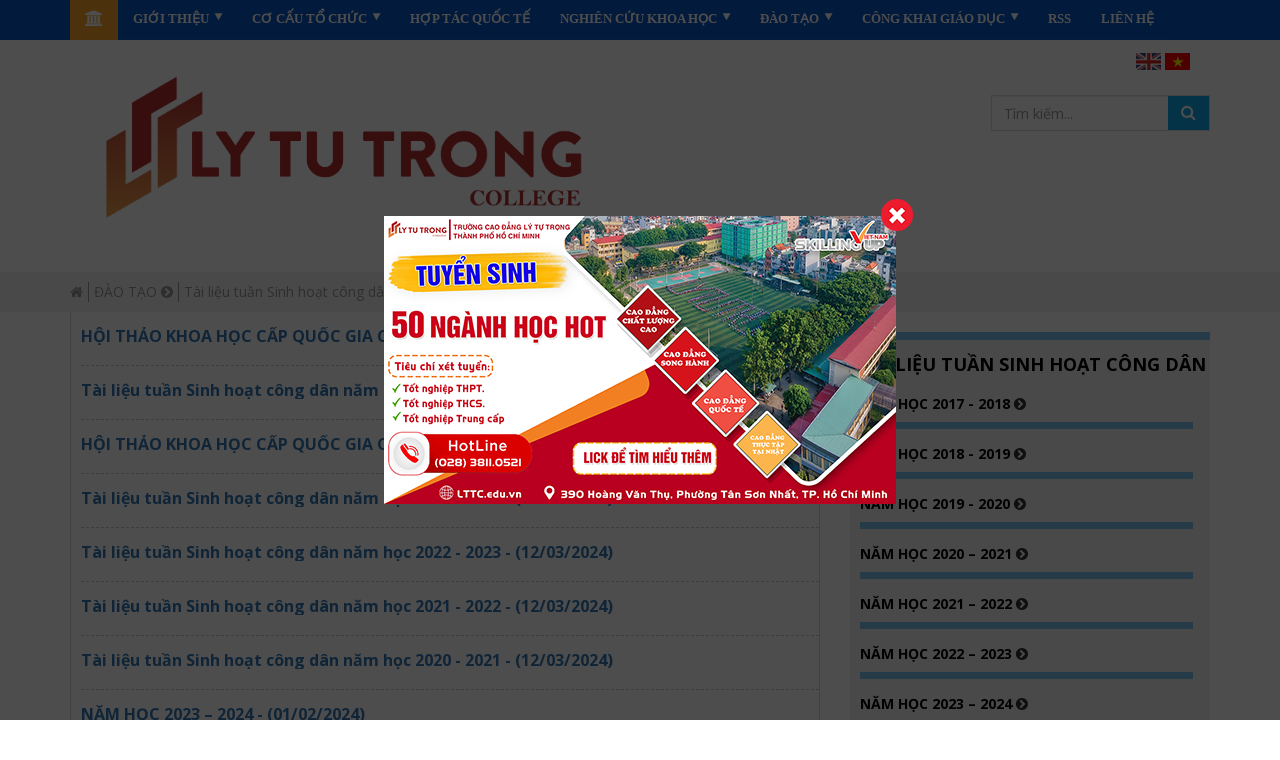

--- FILE ---
content_type: text/html; charset=utf-8
request_url: https://lttc.edu.vn/bai-viet/tai-lieu-tuan-sinh-hoat-cong-dan-111.html
body_size: 29821
content:

<!doctype html>
<html>
<head>
    <title>Giới thiệu</title>
    <meta charset="utf-8">
    <meta http-equiv="X-UA-Compatible" content="IE=edge">
    <meta name="viewport" content="width=device-width, initial-scale=1">
    <meta name="description" content="">
    <link href="/University/24_LYTC/img/favicon.ico" rel="shortcut icon" type="image/x-icon">
    <!-- JS -->
    <script src="/University/24_LYTC/js/jquery.min.js"></script>
    <script src="/University/24_LYTC/js/menu.js"></script>
    <script src="/University/24_LYTC/js/main.js"></script>
    <script src="/University/24_LYTC/js/bootstrap.min.js"></script>
    <script type="text/javascript" src="/University/24_LYTC/js/responsivemultimenu.js"></script>
    <script type="text/javascript">
        var BASE_URL_WEB = 'https://lttc.edu.vn/';
    </script>
<!-- Google Tag Manager -->
<script>(function(w,d,s,l,i){w[l]=w[l]||[];w[l].push({'gtm.start':
new Date().getTime(),event:'gtm.js'});var f=d.getElementsByTagName(s)[0],
j=d.createElement(s),dl=l!='dataLayer'?'&l='+l:'';j.async=true;j.src=
'https://www.googletagmanager.com/gtm.js?id='+i+dl;f.parentNode.insertBefore(j,f);
})(window,document,'script','dataLayer','GTM-5JTLDGL');</script>
<!-- End Google Tag Manager -->
<meta name="google-site-verification" content="TzrHa8yGUmuNuGMhoOlk45UhYcpmJU4zaliqB-X9cKM" />
        
    <link href="/University/24_LYTC/css/search.css" rel="stylesheet" />
    <link href="/University/24_LYTC/css/pagelist.css" rel="stylesheet" />

    <!-- CSS -->
    <link href="/University/24_LYTC/css/bootstrap.min.css" rel="stylesheet">
    <link rel="stylesheet" href="/University/24_LYTC/css/font-awesome.min.css">
    <link rel="stylesheet" href="/University/24_LYTC/css/responsivemultimenu.css" type="text/css" />
    <link href="/University/24_LYTC/css/bootstrap.min.css" rel="stylesheet">
    <link href="/University/24_LYTC/css/theme.css" rel="stylesheet" />
    <link href="/University/24_LYTC/css/magnific-popup.css" rel="stylesheet" />
    <!--video-->
    <link href="/University/24_LYTC/css/mediaelement/mediaelementplayer.min.css" rel="stylesheet" />
    <link href="/University/24_LYTC/css/mediaelement/mejs-skins.css" rel="stylesheet" />
    <script src="/University/24_LYTC/css/mediaelement/mediaelement-and-player.min.js"></script>
    <script>
        $(document).ready(function () {
            $('video').mediaelementplayer();
        })
    </script>
    <script src="/University/24_LYTC/js/jquery.magnific-popup.min.js"></script>
    <script src="/University/24_LYTC/js/home.js"></script>
</head>
<body>
    

<div class="menu-none-bt">
    <div class="container">
        <div class="rmm style">
            <ul>
                <li class="menu-none-home">
                    <a href="/" class=""><i class="fa fa-university" aria-hidden="true"></i></a>
                </li>
                    <li class="">
                            <a href="/bv/gioi-thieu-369.html">
                                GIỚI THIỆU 
                            </a>
    <ul>
            <li>
                    <a href="/bv/gioi-thieu-chung-369.html" class="">GIỚI THIỆU CHUNG </a>
            </li>
            <li>
                    <a href="/bv/so-do-to-chuc-306.html" class="">SƠ ĐỒ TỔ CHỨC</a>
            </li>
            <li>
                    <a href="/bv/tam-nhin-va-cac-gia-tri-1.html" class="">TẦM NH&#204;N V&#192; C&#193;C GI&#193; TRỊ</a>
            </li>
    </ul>
                    </li>
                    <li class="">
                            <a href="https://lttc.edu.vn/bv/so-do-to-chuc-306.html">
                                CƠ CẤU TỔ CHỨC
                            </a>
    <ul>
            <li>
                    <a href="#">
                        L&#227;nh đạo
                    </a>
    <ul>
            <li>
                    <a href="/bv/dang-uy-10.html" class="">Đảng Ủy</a>
            </li>
            <li>
                    <a href="/bv/ban-giam-hieu-11.html" class="">Ban Gi&#225;m Hiệu</a>
            </li>
    </ul>
            </li>
            <li>
                    <a href="#">
                        C&#225;c ph&#242;ng, ban
                    </a>
    <ul>
            <li>
                    <a href="/bv/phong-to-chuc-hanh-chinh-22.html" class="">Ph&#242;ng Tổ chức - H&#224;nh ch&#237;nh</a>
            </li>
            <li>
                    <a href="/bv/phong-quan-ly-dao-tao-hop-tac-quoc-te-23.html" class="">Ph&#242;ng Quản l&#253; đ&#224;o tạo – Hợp t&#225;c quốc tế</a>
            </li>
            <li>
                    <a href="/bv/phong-ke-hoach-tai-chinh-24.html" class="">Ph&#242;ng Kế hoạch - T&#224;i ch&#237;nh</a>
            </li>
            <li>
                    <a href="/bv/phong-thanh-tra-giao-duc-cong-tac-sinh-vien-26.html">
                        Ph&#242;ng Thanh tra Gi&#225;o dục – C&#244;ng t&#225;c sinh vi&#234;n
                    </a>
    <ul>
            <li>
                    <a href="http://digitallib.lttc.edu.vn/" class="">Thư viện số</a>
            </li>
            <li>
                    <a href="http://lib.iuh.edu.vn/vi/" class="">Thư viện li&#234;n kết</a>
            </li>
            <li>
                    <a href="/bv/thong-bao-cua-thu-vien-1106.html" class="">Th&#244;ng b&#225;o của Thư viện</a>
            </li>
    </ul>
            </li>
            <li>
                    <a href="/bv/phong-dam-bao-chat-luong-nghien-cuu-khoa-hoc-27.html" class="">Ph&#242;ng Đảm bảo chất lượng – Nghi&#234;n cứu khoa học </a>
            </li>
            <li>
                    <a href="/bv/phong-co-so-vat-chat-dich-vu-29.html" class="">Ph&#242;ng Cơ sở vật chất - Dịch vụ </a>
            </li>
    </ul>
            </li>
            <li>
                    <a href="#">
                        C&#225;c KHOA
                    </a>
    <ul>
            <li>
                    <a href="/bv/khoa-giao-duc-dai-cuong-13.html" class="">Khoa Gi&#225;o dục đại cương</a>
            </li>
            <li>
                    <a href="/bv/khoa-dien-dien-tu-15.html" class="">Khoa Điện - Điện tử</a>
            </li>
            <li>
                    <a href="/bv/khoa-co-khi-16.html" class="">Khoa Cơ kh&#237;</a>
            </li>
            <li>
                    <a href="/bv/khoa-dong-luc-17.html" class="">Khoa Động lực</a>
            </li>
            <li>
                    <a href="https://cntt.lttc.edu.vn/" class="">Khoa C&#244;ng nghệ th&#244;ng tin</a>
            </li>
            <li>
                    <a href="/bv/khoa-may-thoi-trang-20.html" class="">Khoa May - Thời trang</a>
            </li>
            <li>
                    <a href="/bv/khoa-ngoai-ngu-4761.html" class="">Khoa Ngoại ngữ</a>
            </li>
            <li>
                    <a href="/bv/khoa-kinh-te-21.html" class="">Khoa Kinh tế</a>
            </li>
            <li>
                    <a href="/bv/khoa-xay-dung-nhiet-lanh-907.html" class="">Khoa X&#226;y dựng - Nhiệt lạnh</a>
            </li>
            <li>
                    <a href="/bv/khoa-du-lich-khach-san-30.html" class="">Khoa Du lịch - Kh&#225;ch sạn</a>
            </li>
    </ul>
            </li>
            <li>
                    <a href="#">
                        Trung t&#226;m
                    </a>
    <ul>
            <li>
                    <a href="/bv/trung-tam-dao-tao-quan-he-doanh-nghiep-vat-tu-thiet-bi-6.html">
                        Trung t&#226;m Đ&#224;o tạo - Quan hệ doanh nghiệp – Vật tư thiết bị 
                    </a>
    <ul>
            <li>
                    <a href="/bai-viet/gioi-thieu-viec-lam-92.html" class="">Giới thiệu việc l&#224;m</a>
            </li>
            <li>
                    <a href="https://en.lttc.edu.vn/a/" class="">Trung t&#226;m Đ&#224;o tạo Ngoại ngữ Tin học</a>
            </li>
    </ul>
            </li>
    </ul>
            </li>
            <li>
                    <a href="#">
                        Đo&#224;n Thể
                    </a>
    <ul>
            <li>
                    <a href="/bv/cong-doan-33.html" class="">C&#244;ng đo&#224;n</a>
            </li>
            <li>
                    <a href="https://www.facebook.com/doanhoicdlttc" class="">Đo&#224;n Thanh ni&#234;n - Hội sinh vi&#234;n</a>
            </li>
    </ul>
            </li>
    </ul>
                    </li>
                    <li class="">
                            <a href="/bv/hop-tac-quoc-te-1062.html" class="">Hợp t&#225;c Quốc tế</a>
                    </li>
                    <li class="">
                            <a href="https://lttc.edu.vn/bv/nghien-cuu-khoa-hoc-38.html">
                                NGHI&#202;N CỨU KHOA HỌC
                            </a>
    <ul>
            <li>
                    <a href="/bv/nghien-cuu-khoa-hoc-38.html" class="">Nghi&#234;n cứu khoa học</a>
            </li>
            <li>
                    <a href="/bv/de-tai-cap-bo-39.html" class="">Đề t&#224;i cấp Bộ</a>
            </li>
            <li>
                    <a href="/bv/de-tai-cap-so-40.html" class="">Đề t&#224;i cấp Sở</a>
            </li>
            <li>
                    <a href="/bv/de-tai-cap-truong-41.html" class="">Đề t&#224;i cấp Trường</a>
            </li>
            <li>
                    <a href="/bv/de-tai-sinh-vien-34.html" class="">Đề t&#224;i Sinh Vi&#234;n</a>
            </li>
            <li>
                    <a href="/bv/hoi-nghi-quoc-te-icss-2018-356.html" class="">HỘI NGHỊ QUỐC TẾ ICSS 2018</a>
            </li>
            <li>
                    <a href="/bv/hoi-nghi-khoa-hoc-coss-2019-957.html" class="">HỘI NGHỊ KHOA HỌC COSS 2019</a>
            </li>
            <li>
                    <a href="/bv/hoi-nghi-khoa-hoc-coss-2020-1033.html" class="">HỘI NGHỊ KHOA HỌC COSS 2020</a>
            </li>
            <li>
                    <a href="/bv/hoi-nghi-quoc-te-icss2021-4634.html" class="">HỘI NGHỊ QUỐC TẾ ICSS2021</a>
            </li>
            <li>
                    <a href="/bv/hoi-nghi-quoc-te-icss2022-2515.html" class="">HỘI NGHỊ QUỐC TẾ ICSS2022</a>
            </li>
            <li>
                    <a href="/bv/hoi-thao-khoa-hoc-coss2023-4795.html" class="">HỘI THẢO KHOA HỌC COSS2023</a>
            </li>
            <li>
                    <a href="/bv/hoi-thao-khoa-hoc-cap-quoc-gia-coss2024-6995.html" class="">HỘI THẢO KHOA HỌC CẤP QUỐC GIA COSS2024</a>
            </li>
            <li>
                    <a href="/bv/hoi-thao-khoa-hoc-cap-quoc-gia-coss2025-8123.html" class="">HỘI THẢO KHOA HỌC CẤP QUỐC GIA COSS2025</a>
            </li>
    </ul>
                    </li>
                    <li class="">
                            <a href="https://lttc.edu.vn/bv/tien-do-thuc-hien-ke-hoach-dao-tao-31.html">
                                Đ&#192;O TẠO
                            </a>
    <ul>
            <li>
                    <a href="/bv/tien-do-thuc-hien-ke-hoach-dao-tao-31.html" class="">Tiến độ thực hiện - Kế hoạch đ&#224;o tạo</a>
            </li>
            <li>
                    <a href="http://sv.lttc.edu.vn/tra-cuu-van-bang.html" class="">Tra cứu văn bằng</a>
            </li>
            <li>
                    <a href="/bai-viet/tai-lieu-tuan-sinh-hoat-cong-dan-111.html">
                        T&#224;i liệu tuần Sinh hoạt c&#244;ng d&#226;n
                    </a>
    <ul>
            <li>
                    <a href="/bv/nam-hoc-2017-2018-54.html" class="">Năm học 2017 - 2018</a>
            </li>
            <li>
                    <a href="/bv/nam-hoc-2018-2019-358.html" class="">Năm học 2018 - 2019</a>
            </li>
            <li>
                    <a href="/bv/nam-hoc-2019-2020-816.html" class="">Năm học 2019 - 2020</a>
            </li>
            <li>
                    <a href="/bv/nam-hoc-2020-2021-6884.html" class="">Năm học 2020 – 2021</a>
            </li>
            <li>
                    <a href="/bv/nam-hoc-2021-2022-6885.html" class="">Năm học 2021 – 2022</a>
            </li>
            <li>
                    <a href="/bv/nam-hoc-2022-2023-6886.html" class="">Năm học 2022 – 2023</a>
            </li>
            <li>
                    <a href="/bv/nam-hoc-2023-2024-6887.html" class="">Năm học 2023 – 2024</a>
            </li>
            <li>
                    <a href="/bv/nam-hoc-2024-2025-7005.html" class="">Năm học 2024 – 2025</a>
            </li>
    </ul>
            </li>
            <li>
                    <a href="http://lms.lttc.edu.vn/" class="">E-Learning</a>
            </li>
    </ul>
                    </li>
                    <li class="">
                            <a href="/bai-viet/cong-khai-giao-duc-35.html">
                                C&#244;ng khai Gi&#225;o dục
                            </a>
    <ul>
            <li>
                    <a href="/bai-viet/nam-hoc-2024-2025-136.html" class="">NĂM HỌC 2024 – 2025</a>
            </li>
            <li>
                    <a href="/bv/nam-hoc-2023-2024-6873.html" class="">NĂM HỌC 2023 – 2024</a>
            </li>
            <li>
                    <a href="/bv/nam-hoc-2022-2023-4721.html" class="">NĂM HỌC 2022 – 2023</a>
            </li>
            <li>
                    <a href="/bv/nam-hoc-2021-2022-2412.html" class="">NĂM HỌC 2021- 2022</a>
            </li>
            <li>
                    <a href="/bv/nam-hoc-2020-2021-1206.html" class="">NĂM HỌC 2020 - 2021</a>
            </li>
            <li>
                    <a href="http://lttc.edu.vn/bai-viet/cong-khai-giao-duc/nam-hoc-2019-2020-7-978.html" class="">Năm học 2019-2020</a>
            </li>
            <li>
                    <a href="http://lttc.edu.vn/bai-viet/cong-khai-giao-duc/nam-hoc-2018-2019-7-501.html" class="">Năm học 2018-2019</a>
            </li>
            <li>
                    <a href="http://lttc.edu.vn/bai-viet/cong-khai-giao-duc/nam-hoc-2017-2018-7-134.html" class="">Năm học 2017-2018</a>
            </li>
            <li>
                    <a href="/bv/nam-hoc-2016-2017-133.html" class="">Năm học 2016-2017</a>
            </li>
            <li>
                    <a href="/bv/nam-hoc-2014-2015-9.html" class="">Năm học 2014-2015</a>
            </li>
            <li>
                    <a href="/bv/nam-hoc-2013-2014-8.html" class="">Năm học 2013-2014</a>
            </li>
            <li>
                    <a href="/bv/nam-hoc-2012-2013-7.html" class="">Năm học 2012-2013</a>
            </li>
    </ul>
                    </li>
                    <li class="">
                            <a href="rss-web/thong-tin-rss.html" class="">RSS</a>
                    </li>
                    <li class="">
                            <a href="lien-he.html" class="">LI&#202;N HỆ</a>
                    </li>
            </ul>
            <div class="top-search top-search-mobile col-sm-10">
                
                <form class="navbar-form fix-form-search" role="search" method="get" action="/Home/Search">
                <div class="input-group add-on">
                    <input class="form-control" placeholder="Tìm kiếm..." id="s" name="s" type="text" required />
                    <div class="input-group-btn">
                        <button type="submit" class="btn btn-default"><i class="fa fa-search" aria-hidden="true"></i></button>
                    </div>
                </div>
                </form>
            </div>
        </div>
    </div>
</div>







    
<div class="header-top">
    <div class="container">
        <div class="row">
            <div class="col-xs-8 col-sm-6 col-md-6">
                <a href="/" title="">
                    <img src="/media/g5wA2-5tItrGc2JBMsJ_5DOZ3oSBt2-EPIG2wI86C5ulJslHWijwZZREQLDGEp8ACMZMrzieY_BJbwAH9QvZnA.png" alt="" class="img-responsive logo-main-con">
                </a>
                <a href="/" title="">
                    <img src="/media/g5wA2-5tItrGc2JBMsJ_5DOZ3oSBt2-EPIG2wI86C5ulJslHWijwZZREQLDGEp8ACMZMrzieY_BJbwAH9QvZnA.png" alt="" class="img-responsive logo-main">
                </a>
            </div>
            <div class="col-xs-4 col-sm-6 col-md-offset-3 col-md-3">
                <div class="lg-top">
                    <ul class="language">
                        <li class="en">
                            <a href="http://en.lttc.edu.vn/" class="language-link" xml:lang="en">
                                <img class="language-icon" src="/University/24_LYTC/img/en.png" width="25" height="17" alt="English" title="English">
                            </a>
                        </li>
                        <li class="vi">
                            <a href="https://lttc.edu.vn/" class="language-link  active" xml:lang="vi">
                                <img class="language-icon" src="/University/24_LYTC/img/vi.png" width="25" height="17" alt="Tiếng Việt" title="Tiếng Việt">
                            </a>
                        </li>
                    </ul>
                </div>
                <div class="top-search top-search-max">
                    
<form class="navbar-form fix-form-search" role="search" method="get" action="/Home/Search">
    <div class="input-group add-on">
        <input class="form-control" placeholder="Tìm kiếm..." id="s" name="s" type="text" required />
        <div class="input-group-btn">
            <button type="submit" class="btn btn-default"><i class="fa fa-search" aria-hidden="true"></i></button>
        </div>
    </div>
</form>
                </div>
            </div>
        </div>
    </div>
</div>
    

    <div class="title-page">
        <div class="container">
            <div class="row">
                <div class="col-md-12">

<ul class="breadcrumbs">
    <li><a href="/"><i id="bred_home" class="fa fa-home"></i></a></li>
        <li>
                <a href="https://lttc.edu.vn/bv/tien-do-thuc-hien-ke-hoach-dao-tao-31.html">Đ&#192;O TẠO </a><i class="fa fa-chevron-circle-right" aria-hidden="true"></i> 
        <li>                
T&#224;i liệu tuần Sinh hoạt c&#244;ng d&#226;n        </li>
        </li>
</ul>

                </div>
            </div>
        </div>
    </div>
    <div class="pagemain">
        <div class="container">
            <div class="row">
                    <div class="col-sm-7 col-md-8">
                        <div class="col-content-new-3">
                                <div class="col-item-new">
                                    <p>
                                        <a href="/bai-viet/gioi-thieu/hoi-thao-khoa-hoc-cap-quoc-gia-coss2025-5-8123.html">HỘI THẢO KHOA HỌC CẤP QUỐC GIA COSS2025 - (16/09/2025)</a>
                                    </p>
                                    <p></p>
                                </div>
                                <div class="col-item-new">
                                    <p>
                                        <a href="/bai-viet/gioi-thieu/tai-lieu-tuan-sinh-hoat-cong-dan-nam-hoc-2024-2025-5-7005.html">T&#224;i liệu tuần Sinh hoạt c&#244;ng d&#226;n năm học 2024 – 2025 - (17/01/2025)</a>
                                    </p>
                                    <p></p>
                                </div>
                                <div class="col-item-new">
                                    <p>
                                        <a href="/bai-viet/gioi-thieu/hoi-thao-khoa-hoc-cap-quoc-gia-coss2024-5-6995.html">HỘI THẢO KHOA HỌC CẤP QUỐC GIA COSS2024 - (10/12/2024)</a>
                                    </p>
                                    <p></p>
                                </div>
                                <div class="col-item-new">
                                    <p>
                                        <a href="/bai-viet/gioi-thieu/tai-lieu-tuan-sinh-hoat-cong-dan-nam-hoc-2023-2024-5-6887.html">T&#224;i liệu tuần Sinh hoạt c&#244;ng d&#226;n năm học 2023 - 2024 - (12/03/2024)</a>
                                    </p>
                                    <p></p>
                                </div>
                                <div class="col-item-new">
                                    <p>
                                        <a href="/bai-viet/gioi-thieu/tai-lieu-tuan-sinh-hoat-cong-dan-nam-hoc-2022-2023-5-6886.html">T&#224;i liệu tuần Sinh hoạt c&#244;ng d&#226;n năm học 2022 - 2023 - (12/03/2024)</a>
                                    </p>
                                    <p></p>
                                </div>
                                <div class="col-item-new">
                                    <p>
                                        <a href="/bai-viet/gioi-thieu/tai-lieu-tuan-sinh-hoat-cong-dan-nam-hoc-2021-2022-5-6885.html">T&#224;i liệu tuần Sinh hoạt c&#244;ng d&#226;n năm học 2021 - 2022 - (12/03/2024)</a>
                                    </p>
                                    <p></p>
                                </div>
                                <div class="col-item-new">
                                    <p>
                                        <a href="/bai-viet/gioi-thieu/tai-lieu-tuan-sinh-hoat-cong-dan-nam-hoc-2020-2021-5-6884.html">T&#224;i liệu tuần Sinh hoạt c&#244;ng d&#226;n năm học 2020 - 2021 - (12/03/2024)</a>
                                    </p>
                                    <p></p>
                                </div>
                                <div class="col-item-new">
                                    <p>
                                        <a href="/bai-viet/gioi-thieu/nam-hoc-2023-2024-5-6873.html">NĂM HỌC 2023 – 2024 - (01/02/2024)</a>
                                    </p>
                                    <p></p>
                                </div>
                                <div class="col-item-new">
                                    <p>
                                        <a href="/bai-viet/gioi-thieu/trung-tam-dao-tao-5-5838.html">Trung t&#226;m Đ&#224;o tạo - (26/10/2023)</a>
                                    </p>
                                    <p></p>
                                </div>
                                <div class="col-item-new">
                                    <p>
                                        <a href="/bai-viet/gioi-thieu/chuc-nang-nhiem-vu-tt-5-5837.html">Chức năng nhiệm vụ TT - (26/10/2023)</a>
                                    </p>
                                    <p></p>
                                </div>
                            <!--phan trang-->
                            <div class="phantrang">
                                <div class="pagination_news right">
                                    <div id="pagination">
                                        <div class="pagination" role="navigation"><a style="cursor: context-menu;color: red;" class="page-numbers current" href="?page=1" >1</a><a href="?page=2" title="" class="page-numbers" >2</a><a href="?page=3" title="" class="page-numbers" >3</a><a href="?page=4" title="" class="page-numbers" >4</a><a href="?page=5" title="" class="page-numbers" >5</a></div>
                                    </div>
                                </div>
                            </div>
                            <!--end phan trang-->
                        </div>
                    </div>

<div class="col-sm-5 col-md-4">
    <div class="Chuyenmuc-gt">
                <h4>T&#224;i liệu tuần Sinh hoạt c&#244;ng d&#226;n</h4>
    <ul class="ul-Chuyenmuc-gt">
            <li>
                <a href="/bv/nam-hoc-2017-2018-54.html">Năm học 2017 - 2018 </a> <i class="fa fa-chevron-circle-right" aria-hidden="true"></i><p></p>
                
            </li>
            <li>
                <a href="/bv/nam-hoc-2018-2019-358.html">Năm học 2018 - 2019 </a> <i class="fa fa-chevron-circle-right" aria-hidden="true"></i><p></p>
                
            </li>
            <li>
                <a href="/bv/nam-hoc-2019-2020-816.html">Năm học 2019 - 2020 </a> <i class="fa fa-chevron-circle-right" aria-hidden="true"></i><p></p>
                
            </li>
            <li>
                <a href="/bv/nam-hoc-2020-2021-6884.html">Năm học 2020 – 2021 </a> <i class="fa fa-chevron-circle-right" aria-hidden="true"></i><p></p>
                
            </li>
            <li>
                <a href="/bv/nam-hoc-2021-2022-6885.html">Năm học 2021 – 2022 </a> <i class="fa fa-chevron-circle-right" aria-hidden="true"></i><p></p>
                
            </li>
            <li>
                <a href="/bv/nam-hoc-2022-2023-6886.html">Năm học 2022 – 2023 </a> <i class="fa fa-chevron-circle-right" aria-hidden="true"></i><p></p>
                
            </li>
            <li>
                <a href="/bv/nam-hoc-2023-2024-6887.html">Năm học 2023 – 2024 </a> <i class="fa fa-chevron-circle-right" aria-hidden="true"></i><p></p>
                
            </li>
            <li>
                <a href="/bv/nam-hoc-2024-2025-7005.html">Năm học 2024 – 2025 </a> <i class="fa fa-chevron-circle-right" aria-hidden="true"></i><p></p>
                
            </li>
    </ul>
    </div>
</div>
       


            </div>
        </div>
    </div>

    


<div class="footer">
    <div class="container">
        <div class="row">
            <div class=" col-sm-12 col-md-8">
                <h4>TRƯỜNG CAO ĐẲNG L&#221; TỰ TRỌNG TP. HỒ CH&#205; MINH</h4>
                <div class="row">
                    <div class="col-sm-8 col-md-9 ">
                        <p class="text-diachi">
                            390 Ho&#224;ng Văn Thụ, Phường T&#226;n Sơn Nhất, TP. Hồ Ch&#237; Minh
                        </p>
                        <p class="text-web">
                            LTTC.edu.vn
                        </p>
                        <p class="text-email">
                            tuyensinh@LTTC.edu.vn hoặc lytutrong@lttc.edu.vn
                        </p>
                    </div>
                    <div class="col-sm-4 col-md-3 ">
                        <p class="text-mob">
                            (028) 3811.0521
                        </p>
                        <p class="text-fax">
                            (028) 3811.8676
                        </p>
                        <div class="social">
                            <a href="https://www.facebook.com/CDLTT/" title=""><img src="/University/24_LYTC/img/facbook.png" alt=""></a>
                            <a href="https://www.youtube.com/channel/UCwhbN7FAmMnUVmPi-yvU2lw" title=""><img src="/University/24_LYTC/img/youtobe.png" alt=""></a>
                        </div>
                    </div>
                </div>
            </div>
            <div class="col-sm-12 col-md-1">
                <br>
            </div>
            <div class="col-sm-6 col-md-3">
                <div class="thongke">
                    <img src="/University/24_LYTC/img/thongke.png" alt="" class="img-thongke">
                    <p class="id-onl">Online<span>57.566</span></p>
                    <p class="id-yesterday">Hôm nay<span>26.288</span></p>
                    <p class="id-sum">Tổng<span>41.688.940</span></p>
                </div>
            </div>
        </div>
    </div>
    <div class="container">
        <div class="row ft-bottom">
            <div class="col-sm-9 col-md-6">
                <p class="banquyen">Website thuộc bản quyền Trường Cao đẳng Lý Tự Trọng TP HCM </p>
            </div>
            <div class="col-sm-3 col-md-6">
                <p class="desgin">Designed by <span class="epmt"><img src="/University/24_LYTC/img/epmt.png" alt=""></span></p>
            </div>
        </div>
    </div>
</div>
    <script src="/University/24_LYTC/js/popup-event-banner.js"></script>
    <div id="popupContact"></div>
    <div id="backgroundPopup"></div>
    <style>
        #backgroundPopup {
            display: none;
            position: fixed;
            height: 100%;
            width: 100%;
            top: 0;
            left: 0;
            background: #000000;
            z-index: 10000;
        }

        #popupContact {
            display: none;
            position: fixed;
            background: transparent;
            z-index: 10001;
            padding: 12px;
            font-size: 13px;
        }

        #popupContactClose {
            position: absolute;
            top: -5px;
            right: -5px;
        }

        @media screen and (max-width: 768px) {
            #popupContact {
                width: 90%;
            }

                #popupContact img {
                    width: 100%;
                }
        }
    </style>
</body>
</html>



--- FILE ---
content_type: text/html; charset=utf-8
request_url: https://lttc.edu.vn/WebCauHinhWebsite/Popup
body_size: 149
content:

    <a onclick="$('#popupContactClose').trigger('click')" href="https://lttc.edu.vn/dang-ky-xet-tuyen.html" target="_blank">
        <img src="/media/YBHLwhNafI6BN4tTW93Ge1jmD6BGsGZ2r3X2Z5TmBp9XqFADm3jouKfNYYPdg1g9gLh7FPOyVFaIQK6gV5cLOA.jpg" />
    </a>
    <a href="javascript:void(0)" id="popupContactClose">
        <img src="/University/24_LYTC/images/close.png" />
    </a>


--- FILE ---
content_type: text/css
request_url: https://lttc.edu.vn/University/24_LYTC/css/search.css
body_size: 661
content:
section.new a{
    color:#333;
    text-decoration:none;
}
.title-new{
       margin: 0;
    padding: 0;
    font-size: 14px;
    text-transform: uppercase;
    font-weight: bold;
    background: #fff;
    padding: 12px;
    border-bottom: 3px solid #FFD340;
    background: #167AC6;
    color: #fff;
    border-radius: 4px 4px 0 0;
}
.col-content-new-3{
    background: #fff;
    overflow: hidden;
    padding: 15px 0 15px 10px;
    border: 1px solid #ddd;
    box-sizing: content-box;
    border-top: none;
    margin-bottom:20px;
}
.col-item-new{
    float:left;
    padding-right:15px;
    width:100%;
    border-bottom: 1px dashed #ccc;
    margin-bottom: 15px
}
.col-item-new p{
    line-height:18px;
    text-align: justify;
}
.col-item-new p:first-child{
    font-size: 16px;
    font-weight:bold;
    overflow:hidden;
}
.col-item-new p:last-child{
    font-size: 14px;
    font-weight:normal;
    overflow:hidden;
    margin-left:10px;
}

--- FILE ---
content_type: text/css
request_url: https://lttc.edu.vn/University/24_LYTC/css/pagelist.css
body_size: 935
content:
.pagination {
    text-align: center;
    margin: 20px 0 0 0;
}
.pagination span {
    display: inline-block !important;
}
.pagination span a.active {
    color: #fff;
    cursor: default;
}
.pagination span a:hover, .pagination span a:focus, .pagination span a.active {
    background-color: #167AC6;
    color: #fff;
}
.pagination span a {
    float: left;
    padding: 0;
    width: 30px;
    height: 30px;
    line-height: 30px;
    border-radius: 3px;
    text-decoration: none;
    display: inline-block;
    text-align: center;
    margin: 0 5px;
    font-size: 18px;
    font-size: 1.8rem;
    font-weight: 700;
    display: inline;
    font-weight: normal;
    font-size: 14px;
    background:#ECECEC;
}

/*custom pagination*/
.pagination a.page-numbers{
    float: left;
    padding: 0;
    width: 30px;
    height: 30px;
    line-height: 30px;
    border-radius: 3px;
    text-decoration: none;
    display: inline-block;
    text-align: center;
    margin: 0 5px;
    font-size: 18px;
    font-size: 1.8rem;
    font-weight: 700;
    display: inline;
    font-weight: normal;
    font-size: 14px;
    background:#ECECEC;
}
.pagination  a.current {
    background-color: #167AC6;
    color: #fff !important;
}

--- FILE ---
content_type: text/css
request_url: https://lttc.edu.vn/University/24_LYTC/css/responsivemultimenu.css
body_size: 5698
content:
 @font-face {
	font-family: 'icomoon';
	src:url('../fonts/icomoon.eot');
	src:url('../fonts/icomoon.eot?#iefix') format('embedded-opentype'),
		url('../fonts/icomoon.woff') format('woff'),
		url('../fonts/icomoon.ttf') format('truetype'),
		url('../fonts/icomoon.svg#icomoon') format('svg');
	font-weight: normal;
	font-style: normal;
}

/* minimal styles for that navi */
.rmm {margin: 0 auto;}
.rmm ul {margin: 0; padding:0; list-style: none; position: relative; background: #000;}
.rmm ul:after {content: ""; clear: both; display: block;}
.rmm ul li {float: left;}
.rmm ul li:hover {background: #202020;}
.rmm ul li:hover > ul {display: block;}
.rmm.style ul li:hover > a{color: #c3d3ee;}
.rmm ul li:hover a{color: #fff;}
.rmm ul li a {color: #fff; display: block; text-decoration: none;}
.rmm ul ul {display: none; margin:0; padding: 0; position: absolute; top: 100%;}
.rmm ul ul li {float: none; position: relative;}
.rmm ul ul li a{color: #fff;}
.rmm ul ul li a:hover {background: #202020;}
.rmm ul ul ul {
    
    position: absolute; 
    left: 100%;
    top: 0px;
    width: 260px;
    border-left: 1px solid #256cd4;
}

/* mobile menu header button */
.rmm-toggled {width: 100%;min-height: 36px; margin: 0 auto; display: none;}
.rmm-closed ~ .rmm-mobile {display: none!important;}
.rmm-toggled-controls{width: 100%;}
.rmm-toggled-title{ float: left; font-size: 16px; color: #fff; font-weight:600; display: block; padding: 6px 0; text-decoration: none; text-transform: uppercase; text-align: left; padding-left: 10px;}
.rmm-toggled-button{
	    width: 20%;
    float: left;
    margin-top: 3px;
    display: block;
    width: 46px;
    /* padding: 0 !important; */
    margin: -1px -1px 0px 0px;
    border: 1px solid #fff;
    /* border-radius: 3px; */
    float: right;
    background:#fff;
    padding: 4px 5px 4px 6px;
}
.rmm-toggled-button span{float: left;
    float: left;
    display: block;
    margin: 3px 3px;
    height: 3px;
    background: #0755c6;
    width: 26px;}

/* normalny back button visible only on mobiles  */
.rmm .rmm-back{display: none; font-size: 12px;}
.rmm .rmm-back:after {display: none;}
.rmm .rmm-back a:after {
	font-family: 'icomoon';
	speak: none;
	-webkit-font-smoothing: antialiased;
	content: "\e000";
	position: relative;
	display: inline-block;
	-webkit-transform: rotate(-60deg);
	transform: rotate(-60deg);
	top: 1px;
	right: -2px ;
	float: left;
	font-size: 10px;
}
.rmm-mobile .rmm-back{display: block;}

/* mobile menu list */
.rmm-mobile{width: 100%;}
.rmm-mobile .rmm-dropdown:hover ~ ul, .rmm-mobile .rmm-dropdown:hover > ul ,.rmm-mobile .rmm-dropdown:hover + ul {display: none!important;}
.rmm-mobile ul{width: 100%; position: inherit!important;}
.rmm-mobile li{width: 100%; }
.rmm-mobile ul ul {
    position: absolute;
    left: 100%;
    top: 0 !important ;
   
}

/* mobile menu js action */
.rmm-dropdown{display: block!important;}
.rmm-mobile .rmm-subview{display: block!important; width: 100%;}
.rmm-mobile .rmm-subover-hidden{display: none!important;}
.rmm-mobile .rmm-subover-visible{display: block;}
.rmm-mobile .rmm-subover-header{display: none!important; padding: 0; margin: 0;}

/* mobile menu content */
.rmm-mobile .rmm-submenu{position: relative; left: 0px;}

.rmm .rmm-mobile li:hover > ul {display: none;}

/* arrow down for wide screen */
.rmm.style {text-align: left; font-family: Tahoma;margin-left: 0;}
.rmm.style ul { background:#0755c6; text-transform: uppercase; text-align:left;}
.rmm.style ul li {text-align:left; }
.rmm.style ul li:hover {background:none;}
.rmm.style ul ul {z-index: 10000;display: none;margin:0;background: #0755c6;border-radius: 0px;padding: 0;position: absolute;width: 260px;}
.rmm.style ul li a {font-size:13px;color: #fff;font-weight:600;display: block !important;padding: 10px 15px;text-decoration: none;font-weight:600;position: relative;}
.rmm.style ul ul li {
    border-bottom: 1px solid rgba(255,255,255,0.07);
    
}
.rmm.style ul ul li a {padding: 8px 28px; color: #fff; }
.rmm.style ul ul li a:hover {background: #0b62e3;}
.rmm.style ul ul ul li a {
	font-weight:300;
	text-transform:initial;
}

/* arrow down for wide screen */
.rmm.style ul li > a:not(:only-child):after {
	font-family: 'icomoon';
	speak: none;
	-webkit-font-smoothing: antialiased;
	content: "\e000";
	position: relative;
	display: inline-block;
	-webkit-transform: rotate(210deg);
	transform: rotate(210deg);
	top: -4px;
	left: 1px;
	font-size: 10px;
}

/* arrow left for wide screen submenus  */
.rmm.style ul ul li > a:not(:only-child):after {-webkit-transform: rotate(120deg)!important;transform: rotate(120deg)!important;top: 8px;font-size: 14px;position: absolute;left: 90%;}

/* mobile style */
.rmm.style .rmm-mobile li > a:not(:only-child):after {-webkit-transform: rotate(120deg)!important; transform: rotate(120deg)!important; top: 4px!important; font-size: 14px!important; float: right; }
.rmm.style .rmm-mobile >li{background: #0755c6;
     border-top: 0!important; }
 .rmm.style .rmm-mobile >li:last-child,.rmm.style .rmm-mobile >li>ul>li:last-child{
 	border-bottom:none !important;
 }

 div.menu-none-bt > div > div > ul > li{
 	border-bottom: 1px solid rgba(255,255,255,0.07);
 }
.rmm-subover-visible{
	border-bottom:none !important;
}

/*
 like mobile view style
.rmm.style2 {text-align: left; font-family: Tahoma;}
.rmm.style2 ul {box-shadow: 0px 0px 9px rgba(0, 0, 0, 0.15); background:#990; text-transform: uppercase; display: inline-table; text-align:left; width: 100%;}
.rmm.style2 ul li {float: none;}
.rmm.style2 ul li:hover {background: #4b545f;}
.rmm.style2 ul ul {display: none; margin:0; background: #5f6975; border-radius: 0px; padding: 0; position: relative;}
.rmm.style2 ul li a {color: #fff; font-weight:600; display: block; padding: 15px 35px; text-decoration: none; font-weight:600; }
.rmm.style2 ul ul li {border-bottom: 1px solid #575F6A; border-top: 1px solid #6B727C;}
.rmm.style2 ul ul li a {padding: 12px 35px; color: #fff; }
.rmm.style2 ul ul li a:hover {background: #4b545f;}
.rmm.style2 ul ul ul {left: 0;}
*/

--- FILE ---
content_type: text/css
request_url: https://lttc.edu.vn/University/24_LYTC/css/theme.css
body_size: 26622
content:

/* vietnamese */

@import url(https://fonts.googleapis.com/css?family=Open+Sans:400,600,700,800);
body {
  font-family: 'Open Sans';
   overflow-x: hidden;

}
a{
     text-align:justify;
     outline:none !important;
}
p{
    text-align:justify;
}

.theme-dropdown .dropdown-menu {
  position: static;
  display: block;
  margin-bottom: 20px;
}

.theme-showcase > p > .btn {
  margin: 5px 0;
}

.theme-showcase .navbar .container {
  width: auto;
}
.navbar-toggle {
    

    padding: 9px 10px;
    margin-top: 25px;
    margin-right: 15px;
    margin-bottom: 35px;
    
}
.navbar-brand{
	display:none;
}
.clearfix{
    clear:both;
}
.newsItem .thumb {
    float: left;
    width: 85px;
    margin-right: 7px;
    padding-bottom: 0px;
}
.newsItem .thumb-max{
    float: left;
    max-width: 165px;
    margin-right: 20px;
    padding-bottom: 5px;
}
.newsItem .thumb-max img 
{   
    height: 100px;
    width: 165px;
}
/*-- menu none bootstrap--*/
.menu-none-bt{
    background:#0755c6;
}
.logo-main-con{
    display:none;
}
.menu-none-home i{
    font-size:16px;
}
.menu-none-home{
    background:#fba529;
}
/*-- menu  da cap -- */
.caret{
    margin-left:6px; 
}

.menu-cap-n {
    position: absolute;
    width: 270px;
    background: #0B62E3;
    top: 0;
    left: 100%;
    padding:10px 15px 10px 10px;
    list-style: none;
    display:none;
    
}
/*
.dropdown-menu>li>a:focus .menu-cap-n, .dropdown-menu>li:hover .menu-cap-n{
	display:block;
}*/
.menu-cap-n li a{
	background: #0B62E3;
    
}
.menu-cap-n li a:hover, .menu-cap-n li a:focus{
	text-decoration:none;
	color:#000;
}
.menu-cap-n li{
	line-height: 28px;
    border-bottom: 1px solid #8BD8EF;
}
.active-home{
	background:#ff9900;
}
.navbar-nav>li>.dropdown-menu{
	margin-top:2px;
	border-top: 5px solid #F90;
	background: #0755C6;
	border-radius:0px;
}
.navbar-custom {
	background:#0755c6;
}
.navbar-custom  a{
	color:#fff;
}
.nav>li>a:focus, .nav>li>a:hover{
	background:#0b62e3;
}
.nav .open>a, .nav .open>a:focus, .nav .open>a:hover {
    background:#0b62e3;
}

.navbar-inverse .navbar-nav>li>a {
    color: #fff;
}
.navbar-inverse .navbar-nav>li>a:focus, .navbar-inverse .navbar-nav>li>a:hover {
    
    background: #0b62e3;
}
.navbar-inverse .navbar-nav>.active>a, .navbar-inverse .navbar-nav>.open>a {
    background-image: none;
   

     -webkit-box-shadow: none;
     box-shadow: none; 
}
.navbar-inverse .navbar-nav>.open>a, .navbar-inverse .navbar-nav>.open>a:focus, .navbar-inverse .navbar-nav>.open>a:hover{
	background:#0b62e3;
}
.navbar-inverse{
	border:none;
}
.dropdown-menu{
	border:none;
}
.dropdown-menu>li>a {
	color:#fff;
}
.dropdown-menu>li>a:focus, .dropdown-menu>li>a:hover {
    background-color: #0B62E3;
    background-image: none;
    color: #fff;
    border: none;
    filter: none;
   
}
.navbar-right-bottom>li>a {
    position: relative;
    display: block;
    padding: 10px 10px;
}
.navbar-inverse .navbar-toggle {
    border-color: #0144A4;
}
.navbar-inverse .navbar-collapse, .navbar-inverse .navbar-form {
    border-color: #013177;
}
.navbar-right-xs {
	display:none;
}


.navbar-right-bottom{
	margin:0 auto;
}
/*header */
.header-top{
    padding-top: 10px;
    padding-bottom:15px;
}

.top-search{
	float:right;
   
	
}
.language{
    margin-right:20px;
}
.top-search-mobile{
    display:none !important;
}
.top-search .input-group{
	
	border: 1px solid #ddd;

}
.top-search .input-group .form-control{
	border:none;
    outline:none;
}
.top-search .input-group .input-group-btn .btn-default{
	   background: #0caaed;
    border-color: #0caaed;
    border-radius: 0px;
}
.top-search .input-group .input-group-btn .btn-default i{
	color:#fff;
	font-size:16px;
}
.lg-top{
    float:right !important;
}
.lg-top ul li{
    display:inline-block;
    list-style:none;
} 
.fix-form-search{
    padding: 15px 0px 15px 0px!important;
    margin: 0px !important;
}
.navbar-right-bottom>li>a:focus, .navbar-right-bottom>li>a:hover{
	background:none;
}
.banner-main{
	/* Permalink - use to edit and share this gradient: http://colorzilla.com/gradient-editor/#0755c6+0,3cbde8+100 */
background: #0755c6; /* Old browsers */
background: -moz-linear-gradient(top,  #0755c6 10%, #3cbde8 100%); /* FF3.6-15 */
background: -webkit-linear-gradient(top,  #0755c6 10%,#3cbde8 100%); /* Chrome10-25,Safari5.1-6 */
background: linear-gradient(to bottom,  #0755c6 10%,#3cbde8 100%); /* W3C, IE10+, FF16+, Chrome26+, Opera12+, Safari7+ */
filter: progid:DXImageTransform.Microsoft.gradient( startColorstr='#0755c6', endColorstr='#3cbde8',GradientType=0 ); /* IE6-9 */


	padding-bottom: 10px;
}
/*he dao tao*/
.hedaotao .hedaotao-item p{
    font-weight: bold;
	font-size: 18px;
    text-align: center;
    text-transform: uppercase;
}
.hedaotao .hedaotao-item a{
    color:#000;
}
.hedaotao{
	padding-top:20px;
    background:#f4f4f4;
}
.hedaotao-item{
	border-bottom: 7px solid #9d0040;
	margin-bottom: 20px;
}
.hedaotao .hedaotao-item p i{
	margin-left:3px;
}
.slider-main{
    width:100%;
    margin:0 auto;
    padding: 0 10px 10px 10px;
    background: #fff;
    margin-bottom: 15px;
    height: 430px;
}
.slider-main .carousel-control{
	background:none;
}
.carousel-indicators li {
    display: inline-block;
    width: 20px;
    height: 10px;
    margin: 1px;
    text-indent: -999px;
    cursor: pointer;
    background-color: #000\9;
    background-color: #f0ad4e;
    border: 1px solid #fff;
    border-radius: 0px;
}
.carousel-indicators .active{
	width: 20px;
    height: 10px;
    border-radius: 0px;
    background:#0755c6;
}
.imgslide{
    height:418px !important;
    width:100%;
}
/* Tag */


.tabs-menu {
    height: 55px;
    clear: both;
    margin-top: 50px;
    border-bottom: 5px solid #0755c6;
    margin-bottom: 0px;
    box-sizing: border-box;
}
.tabs-menu-box {
    height: 55px;
    clear: both;
    margin-top: 30px;
    color:#064685;
    margin-bottom: 0px;
    box-sizing: border-box;
    padding-left:0px;

}
.tabs-menu-box li a{
    border: 1px solid #333;
    color:#fff;
    font-size: 16px;
    font-weight: 700;
    padding: 5px 5px;
    text-decoration:none;
    text-transform: uppercase;
}
.tabs-menu-box li{
    height: 36px;
    line-height: 36px;
    float: left;
    
    list-style: none;
    padding-right: 15px;
    padding-left: 15px;
    padding-bottom: 30px;
    text-align: left;
}

.tabs-menu li {
    height: 50px;
    line-height: 46px;
    float: left;
    background-color: #9ed5fc;
    /* border-top: 1px solid #d4d4d1; */
    /* border-right: 1px solid #d4d4d1; */
    /* border-left: 1px solid #d4d4d1; */
    list-style: none;
    width: 20%;
    margin-right: 30px;
    padding-bottom: 30px;
    text-align: center;
}

.tabs-menu li.current {
    position: relative;
    background-color: #0755c6;
   
    z-index: 5;
}
.tabs-menu-box li.current{
    position: relative;
    /* background-color: #0755c6; */
    z-index: 5;
    border-right: 2px solid #ff9900;
    
}
.tabs-menu-box li.current a{
    border: 1px solid #f90;
    text-decoration: none;
    padding: 3px;
    padding: 5px 5px;
}
.tabs-menu li a {
    padding: 10px;
    
    color: #fff;
    text-decoration: none; 
    font-weight:bold;
    font-size:16px;
    outline:none !important;
}

.tabs-menu .current a {
    color: #fff;
}

 .tab {
    clear:both;
    border: 1px solid #d4d4d1;
    background-color: #fff;
    padding: 20px;
    margin-bottom: 20px;
    width: auto;
    overflow: hidden;

}
 .tab-box{
    clear:both;
    
    background-color: #fff;
    width:100%;
    margin-bottom: 20px;
    width: auto;
}
.tab-content-1{
      
    border-bottom: 5px solid #ECEFF0;
    border-top: 5px solid #ECEFF0;
    
}
.tab-content-1 ul{
   padding: 20px 20px 0px 20px;
}
#tab-2, #tab-3, #tab-4{
    display:none;
}
.tab-content-1 ul li{
    padding-bottom: 20px;
    padding-left: 20px;
    position: relative;
    min-height: 36px;
    box-sizing: content-box;
    display: block;
    background: url('img/arr.png') left 5px top 16px no-repeat;
}
.tab-content-1 ul li a{
    color: #333;
    font-size: 15px;
    text-decoration: none;
    
}
.tab-content-1 ul li span{
    
    
    /* color: #b7b7b7; */
   
   
  
    color: #0089CD;
    border-bottom: solid 1px #CCE7F5;
    border-top: solid 1px #CCE7F5;
    font-size: 11px;
    padding: 5px;
    display: block;
    width: 90px;
    float: left;
    margin-right: 15px;
}
.tab-content-1 ul li span strong{
    font-size: 24px;
  
   
}
#tab-box-1{
    display:block;
}
.tabs-menu .tab-content {
    width: 100%;
    padding: 20px;
    display: none;
    overflow: hidden;
}
.tabs-menu-box .tab-content {
    width: 100%;
    padding: 20px;
    display: none;
    overflow: hidden;
}

#tab-1 {
 display: block;   
}

#nav
{
    /* container */
}
    #nav > a
    {
        display: none;
    }
    #nav li
    {
        position: relative;
    }
 
    /* first level */
 
    #nav > ul
    {
        height: 3.75em;
    }
        #nav > ul > li
        {
            width: 25%;
            height: 100%;
            float: left;
        }
 
    /* second level */
 
    #nav li ul
    {
        display: none;
        position: absolute;
        top: 100%;
    }
        #nav li:hover ul
        {
            display: block;
        }
/*news-main */
.index-news{
    padding-top:30px;
}
.news-row{
    background: #f4f4f4;
    border-top: 5px solid #a80000;
    padding-top: 5px;
    padding-bottom:0px;
    padding-left:8px;
    padding-right:8px;
}
.news-row-tieude i{
    color: #0755c6;
    font-size: 14px;
}
.sukien{
    color:#ff9900 !important;
}
.news-row-contain{
    padding-bottom:15px;
}
.news-row-content .news-row-contain:last-child{
    padding-bottom:0;
}
.gioithieu-row-tieude i{
   
    /* padding: 0px 0px; */
    padding-top: 5px;
    /* padding-right: 15px; */
    /* padding-bottom: 5px; */
    /* padding-left: 15px; */
    height: 46px;
    color: #fff;
    font-size: 24px;

}
.gioithieu-row-tieude{
    background: #0755c6;
    padding: 0px 15px;
    padding-top: 5px;
    padding-right: 15px;
    padding-left: 15px;
    height: 46px;
    margin-bottom:20px;
}
.list-group-item-gioithieu{
    margin-bottom:10px;
    line-height:24px;
    border:none;
    background:#e6eef3;
    font-weight:600;
    color:#000;
    text-align:justify;
}
.gioithieu-row-tieude .gioithieu{
    color:#fff;
    text-transform:uppercase;
    font-weight:300;
    font-size: 16px;
}
.news-row-tieude .left, .sukien-row-tieude .left, .gioithieu-row-tieude .left{
    float:left;
}
.news-row-sukien{
    padding-top: 10px;
    padding-bottom:0px;
    padding-left:8px;
    padding-right:8px;
}
.sukien-row-tieude .right{
    color: #0755c6;
    font-style: italic;
    margin-top:10px;
}
.sukien-row-contain .newsItem .date{
    float: left;
    height: 65px;
    margin-right: 10px;
    padding: 2px 7px;
    line-height: normal;
    background-color: #0755c6;
    text-align: center;
    color: #FFF;
    
    
}
.sukien-row-contain .newsItem .bg-time{
    background: #ecf2fa;
    padding: 5px 5px 5px 0px;
    float: left;
    margin-right: 15px;
}
.sukien-row-contain .newsItem .date .month{
    display: block;
    padding-top: 8px;
    font-size: 13px;
    font-style:italic;
    text-transform:inherit;
}
.sukien-row-contain .newsItem .date .day{
    display: block;
    font-size: 22px;
    padding-top: 4px;
    
    text-transform: uppercase;
    font-weight:bold;
    text-align:left ;

}
.text-sukien .title a{
    color:#959595 !important;
     text-align:justify;
}
.newsItem .text  a{
    color:#333;
     text-align:justify;
}
.sukien-row-contain{
    padding-bottom:15px;
}
.news-row-content .sukien-row-contain:last-child{
    padding-bottom:0px;
}
.sukien-row-tieude{
}
.sukien-row-contain:hover .bg-time, .sukien-row-contain:focus .bg-time{
    background: #b8dcf6;

}
.news-row-tieude .right, .sukien-row-tieude .right, .gioithieu-row-tieude .right{
    float:right;
}
.news-row-tieude h4,.sukien-row-tieude .sukien{
    text-transform: uppercase;
    font-weight: bold;
    color: #a80000;
    padding-bottom: 10px;
}
.news-row-tieude i{
    color: #a80000;
    font-size: 26px;
}
.lienket-video{
    margin-top: 30px;
    background: #f4f4f4;
   
    padding-top: 40px;
}
.lienket-trongnuoc {
    background:#0755c6;
    position: relative;
    padding-top: 50px;
    height:215px;
    margin-bottom: 30px;
}
.item-truong{
    text-align:center;
    color:#0755c6;
    line-height: 100px;
    font-size:14px;
    font-weight:bold;
}
.img-lk{
    height: 110px !important;
    margin: 0 auto !important;
    padding: 10px 0 0px 0;
}
.lk-trongnuoc-bg{
    background: #fff;
    /* margin: 50px; */
    width: 80%;
    margin: 0 auto;
    height: 130px;
    text-align: center;
    line-height:120px;
}

.title-lienket{
    color: #fff;
    /* text-align: center; */
    position: absolute;
    top: -20px;
    /* left: -50%; */
    /* transform-origin: 50%; */
    /* transform: translateX(50%); */
    text-align:center;
    padding: 10px;
    background: #ff9900;
    border: 2px solid #fff;
    text-transform: uppercase;
    /* margin: auto; */
    /* left: 50%; */
    /* margin-left: -125px; */
    width: 240px;
    left: 0;
    right: 0;
    margin: 0 auto;
    font-size: 16px;
}
.carousel-indicators-lk{
    position:absolute;
    top:105%;
}
.video{
    background: #fff;
    margin-top: -20px;
    padding: 10px 15px 10px 15px;
    margin-bottom: 30px;
}
.video h4{
    font-size: 16px!important;
    font-weight: bold;
    text-transform: uppercase;
    color: #ff9900!important;
    border-bottom: solid 2px #ff9900;
    width: 73px;
    white-space: nowrap;
    padding-bottom: 6px;
}
.video h4 a{
    text-decoration:none;
    color: #ff9900!important;
}
.footer{
   background:url('../img/cycling-copy.png');
   
    background-size: cover; 
    color: #fff;
    
   /*  background: #ffffff; */
    /*   background: #122c7b;
    background: -moz-linear-gradient(left,  #122c7b 0%,#0084ff 100%);
    background: -webkit-gradient(linear, left top, right top, color-stop(0%,#122c7b), color-stop(100%,#0084ff));
    background: -webkit-linear-gradient(left, #122c7b 0%,#0084ff 100%);
    background: -o-linear-gradient(left, #122c7b 0%,#0084ff 100%);
    background: -ms-linear-gradient(left, #122c7b 0%,#0084ff 100%);
    background: linear-gradient(to right, #122c7b 0%,#0084ff 100%); */
  
    color: #fff;
    padding-top: 20px;
    
}
.footer h4{
    padding-bottom: 10px;
    font-weight:bold;
}
.footer p{
    line-height:26px;

}
.ft-bottom{
        
    /* padding: 8px 0; */
    font-size:13px;
    padding-top: 5px;
    margin-left: 0px;
    margin-right: 0px;
    border-top: 1px dashed #ffffff;
}
.ft-bottom .desgin{
   float:right;
   margin-right:-15px;
}
.epmt{
    color:#df092c;
    font-weight:bold;
   
}
.ft-bottom .banquyen{
   
    font-size: 13px;
    font-weight:400;
    margin-left: -15px;
}
.thongke p{
     font-family: "Times New Roman", Times, serif;
     font-weight:bold;
     font-style:italic;
     font-size:16px;
}
.text-diachi{
    background: url('../img/diachi.png') left 0px no-repeat;
    padding-left: 30px!important;
}
.text-email{
    background: url('../img/email.png') left 0px no-repeat;
    padding-left: 30px!important;
}
.text-mob{
    background: url('../img/phone.png') left 0px no-repeat;
    padding-left: 30px!important;
}
.text-fax{
    background: url('../img/print.png') left 0px no-repeat;
    padding-left: 30px!important;
}
.text-web{
    background: url('../img/web.png') left 0px no-repeat;
    padding-left: 30px!important;
}
.thongke .img-thongke{
    padding-bottom:10px !important;
}
.id-onl{
     background: url('../img/onl.png') left 10px no-repeat;
     padding-left: 20px!important;
}
.id-yesterday{
     background: url('../img/yes.png') left 10px no-repeat;
    padding-left: 20px!important;
}
.id-sum{
     background: url('../img/sum.png') left 10px no-repeat;
    padding-left: 20px!important;
}
.thongke span{
   float:right ;
}
/*Trang gioi thieu */
.breadcrumbs {
    display: block;
    margin-left: 0;
    list-style: none;
    padding: 10px 0px;
    clear: both;
    min-height: 30px;
}
.breadcrumbs > * {
    margin: 0;
    float: left;
    font-size: 14px;
    color:#999;
}
.breadcrumbs li{
    border-right: 1px solid #999;
    padding-right: 5px;
    margin-right: 5px;
}
.breadcrumbs li:last-child{
    border-right: none;
}
.breadcrumbs a, .breadcrumbs i{
    color:#999 !important;
}
.title-page{
    background:#f4f4f4;
}
.main-page-con{
        padding-top: 15px;
}
.news-ngang{
    background: #f4f4f4;
    /*margin-top: 20px;
    margin-bottom: 20px;*/
    padding:20px 20px 0 20px;
}
.main-page-con .news-ngang img{
    height:100px;
    width:165px;
}
.featured .title a{
    font-weight:700;
    font-size:16px;
    color:#333 !important;
}
.cover{
    width: 100%;
    float: left;
    overflow: hidden;
    max-height: 170px;
    margin-bottom: 5px;
    text-align: center;
    position: relative;
    background: #eee;
}
.cover a{
    width: 100%;
    height: 150px;
    float: left;
}
.featured header{
    float:left;
}
.featured header .title{
    padding-top: 10px;
}
/* phan trang */
.phantrang{
    margin:0 auto;
    text-align:center;
    margin-bottom:20px;
    padding-bottom:20px;
}
.pagination_news a {
   
    display: inline-block;
    height: 26px;
    border: 1px dashed #000;
    padding: 0 10px;
    color: #000;
    font: 400 11px/24px arial;
    
    margin: 0 0 0 6px;
}
.text{
    text-align:justify;
}
/*chuyen muc menu phai*/
.Chuyenmuc-gt{
    background: #f4f4f4;
    padding: 10px 0px 10px 10px;
    border-top: 8px solid #7ac6ef;
    margin-bottom: 30px;
}
.Chuyenmuc-gt, .Chuyenmuc-ds{
    font-weight:700;
    text-transform:uppercase;
    padding-bottom: 30px;
    margin-top: 20px;
}
 .tinnoibat h4, .Chuyenmuc-ds h4{
    color:#ff9900;
     font-weight:700;
     text-transform:uppercase;
}
.Chuyenmuc-gt h4{
    margin-top:5px;
    font-weight:700;
    text-transform:uppercase;
    color:#000;
    padding-bottom: 10px;
}
.ul-Chuyenmuc-gt, .ul-Chuyenmuc-ds{
    margin: 0;
    padding: 0;
}
.ul-Chuyenmuc-gt li p{
   border-bottom: 7px solid #7ac6ef;
   max-width:95%;
       padding-top: 8px;
}
.ul-Chuyenmuc-ds li{
    border-bottom: 7px solid #0755c6;
}
.ul-Chuyenmuc-gt li{
    list-style: none;
    line-height: 20px;
    padding-bottom: 5px;
}
.ul-Chuyenmuc-ds li{
    list-style: none;
    line-height: 20px;
    
    margin-top: 15px;
    padding-bottom: 5px;
}
.ul-Chuyenmuc-gt li a,.ul-Chuyenmuc-ds li a{
    color:#000 !important;
}
/*chi tiet tin tuc*/
.detail-title{
    font-size: 22px;
    font-weight: bold;
    margin: 0px;
    padding-bottom: 20px;
    color: #0755c6;
    line-height:26px;
}
.detail-content .time-del{
    font-size:14px;
    font-family: "Times New Roman", Times, serif;
    font-style:italic;
    float:right;
}
.detail-content{
    padding-bottom: 20px;
    line-height:24px;
}
.title-tinlienquan{
    font-size: 22px;
    font-family: "Times New Roman", Times, serif;
    font-style: italic;
    font-weight: bold;
    color: #0755c6;
    border-bottom: 5px solid #b8dcf6;
    padding-bottom: 10px;
}
.tin-lien-quan .item-tinlienquan p a{
  
    /* font-style: italic; */
    line-height: 24px;
    text-align: justify;
    font-size: 14px;
    /* font-weight: bold; */
    color: #080808;
    padding-left: 10px;

}
.tin-lien-quan .item-tinlienquan p{
    border-bottom: 1px dashed #95c6e9;

}
.tin-lien-quan{
    margin-top:20px;
    margin-bottom:30px;
}
.item-tinlienquan i{
    color: #0cadef;
    
}
/* FOM LIEN HE ONLINE*/
.fromlienhe{
    padding-bottom:10px;
}
.fromlienhe .guilienhe {
    font-size:14px;
    color: #fff;
    height: 36px;
    background: #faa401;
    text-align: center;
    padding: 0 20px;
    line-height: 32px;
    border: 0;
    border-radius: 3px;
    -moz-border-radius: 3px;
    -webkit-border-radius: 3px;
    font-family: 'tahoma';
    float:left;
    margin-top:20px;

   
}
.fromlienhe label{
    float:left;
    margin-right:20px;
    clear:both;
    width:100px;
    padding-top:10px;
}
.fromlienhe p{
   padding-bottom:20px;
   margin-bottom:20px;
}
.fromlienhe p .lh-noidung{
    height:80px !important;
}
.navbar-form{
    box-shadow:none !important;
}
.box-tienich{
    margin-top:65px;
}
.box-tienich-item{
    background:url('../img/bg-box.png');
    max-height:60px;
    
    
}
.box-tienich .sinhvien{
     border-left: 5px solid #0ca9ed;
     
   
}
.tienich{
    margin-top:30px;
}
.tienich .tienich-item{
    line-height: 46px;
    
    padding-left: 10px;
    margin-bottom:15px;
    
}
.tienich .tienich-item a{
    color:#fff;
    font-size:14px;
    font-weight: 600; 
    text-transform:uppercase;
    text-decoration:none;
}
.mau1{
  background: #0855c7;
}
.mau2{
  background:#1f7303;
}
.mau3{
    background:#a80000;
}
.tienich .tienich-item i{
    font-size: 20px;
    color: #fff;
    /* line-height: 50px; */
    padding-right: 5px;
}
.box-tienich .egov{
     border-left: 5px solid #026ccd;
}
.box-tienich .giangvien{
     border-left: 5px solid #c5d301;
}
.box-tienich .thuvienso,.box-tienich .dangkyxettuyen{
     border-left: 5px solid #ff6415;
}
.box-tienich .hoptacquocte{
     border-left: 5px solid #002ea7;
}
.box-tienich-item .sinhvien h4{
     background:url('../img/sinhvien.png') no-repeat left;
}
.box-tienich-item .hoptacquocte h4{
     background:url('../img/hoptacquocte.png') no-repeat left;
}
.box-tienich-item .thuvienso h4{
     background:url('../img/thuvienso.png') no-repeat left;
}
.box-tienich-item .tructuyen h4{
     background:url('../img/daotaotructuyen.png') no-repeat left;
}
.box-tienich-item .dangkyxettuyen h4{
     background:url('../img/dang-ky.png') no-repeat left;
}
.box-tienich-item .giangvien h4{
     background:url('../img/giangvien.png') no-repeat left;
}
.box-tienich-item .egov h4{
     background:url('../img/egov.png') no-repeat left;
}
.box-tienich-item h4{
   
        color: #333;
    line-height: 60px;
    /* padding-left: 10px; */
    /* float: right; */
    text-align: center;
    padding-right: 10px;
    /* font-family: "Times New Roman", Times, serif; */
    /* font-style: italic; */
    font-size: 15px;
    font-weight: bold;
    margin-left: 10px;
    text-transform: uppercase;
}
.box-tienich-item a{
    text-decoration: none;
}
.box-tienich .tructuyen{
      border-left: 5px solid #ffd004;
}
.box-tienich-item:hover{
background:#fff;
}
/* #transDemo4 div{
  transition:all 2s ease-in-out;
  perspective: 800px;
  perspective-origin: 50% 100px;
}
#transDemo4:hover #rotateX {
  transform:rotateY(180deg);
} */
#transDemo4:hover h4 {
  transform:rotateY(180deg);
}

/* Thiet bi di dong */
@media(device-width:1024px){
 .box-tienich-item{
    margin-bottom:-18px !important;
 }
}
@media (min-width:375px ) and (max-width: 640px) { 
    .cover a{
        height: 180px;
    }

}
@media (min-width:480px ) and (max-width: 767px) {
    .tabs-menu li{
        width:40%;
        margin-bottom:20px;
    }

}
@media (min-width:768px ) and (max-width: 1024px) {
    .cover a{
        height:120px;
    }
    .main-page-con .news-ngang img {
    height: auto;
    width: 120px;
}
}
@media (max-width: 768px) {
    .top-search{
        padding-top:0px !important;
    }
	.navbar-brand{
		display:block;
	}
	.active-home{
		display:none !important;
	}
	.navbar-right-bottom{
		display:none;
	}
	.navbar-right-xs{
		display:block;
        text-transform:inherit !important;
        font-weight:300 !important;
        margin-bottom: 10px;
	}
    .menu-none-bt{

    }
    .navbar-right-xs li a{
        font-weight:300 !important;
        font-size: 13px !important;
        color: #fff;
        padding: 5px 10px !important;
        text-decoration: none;
        font-weight: 300;
    }

	.logo-main{
		display:none;
	}
	
	.menu-cap-n{
		position:static;
	}
    .menu-none-home{
        display:none;
    }
    .rmm.style ul{
        
    }
}
@media only screen and ( max-width:480px ){
    .fromlienhe p .lh-noidung{
        margin-top:20px;
    }
    .fromlienhe .guilienhe{
          margin-top:0px;
    }
    .top-search-max{
        display:none;
    }
    .top-search-mobile{
        display:block !important;
        margin-top: -10px;
    margin-bottom: -10px;
           

    }
    .navbar-right-xs{
        padding-left:10px !important;
    }
    .tabs-menu li{
        width:80%;
        margin-bottom:20px;
    }
     .top-search .input-group{
        border:none;
    }

}
@media only screen and ( max-width: 1024px ){
    .logo-main-con{
        display:block;
    }
    .logo-main{
        display:none;
    }

}
@media only screen and ( max-width: 40em ) /* 640 */
{
    #nav
    {
        position: relative;
    }
        #nav > a
        {
        }
        #nav:not( :target ) > a:first-of-type,
        #nav:target > a:last-of-type
        {
            display: block;
        }
 
    /* first level */
 
    #nav > ul
    {
        height: auto;
        display: none;
        position: absolute;
        left: 0;
        right: 0;
    }
        #nav:target > ul
        {
            display: block;
        }
        #nav > ul > li
        {
            width: 100%;
            float: none;
        }
 
    /* second level */
 
    #nav li ul
    {
        position: static;
    }
}
.tieudeDanhMuc >a{
    color: #333;
    /*text-decoration: none;*/
    font-size: 16px;
    text-transform: uppercase;
    font-weight: 700;
}
@media (max-width: 767px) {
    .slider-main{
        height: 230px;
    }
    .imgslide{
        height:210px !important;
        width:100%;
    }
    #video-container{
        height: 320px;
    }
}


--- FILE ---
content_type: application/javascript
request_url: https://lttc.edu.vn/University/24_LYTC/js/popup-event-banner.js
body_size: 1067
content:
$(document).ready(function () {
    var href = window.location.pathname;
    $.ajax({
        url: '/WebCauHinhWebsite/Popup',
        data: { href: href },
        type: 'POST',
        success: function (data) {
            if (data != "NO-DATA") {
                $('#popupContact').html(data);
                centerPopup();
                loadPopup();
            }
        },
        async: true,
        beforeSend: function () {
        },
        complete: function () {
        },
    });
    function loadPopup() {
        $("#backgroundPopup").css({ "opacity": "0.7" });
        $("#backgroundPopup").fadeIn("slow");
        $("#popupContact").fadeIn("slow");
    }
    function disablePopup() {
        $("#backgroundPopup").fadeOut("slow");
        $("#popupContact").fadeOut("slow");
    }
    function centerPopup() {
        var windowHeight = document.documentElement.clientHeight;
        $("#popupContact").css({ "position": "fixed", "top": "50%", "left": "50%", "transform": "translate(-50%,-50%)" });
        $("#backgroundPopup").css({ "height": windowHeight })
    }
    $("body").delegate("#popupContactClose", "click", function () {
      //  alert();
        disablePopup();
    });
  
    $(document).keypress(function (e) {
        if (e.keyCode == 27) {
            disablePopup();
        }
    })
});


--- FILE ---
content_type: application/javascript
request_url: https://lttc.edu.vn/University/24_LYTC/js/menu.js
body_size: -111
content:
$("#navbar > ul> li> ul > li.dropdown-level-1 .caret").click(function(){
	$(".menu-cap-n").show();
})
/*$( '#nav li:has(ul)' ).doubleTapToGo();*/
